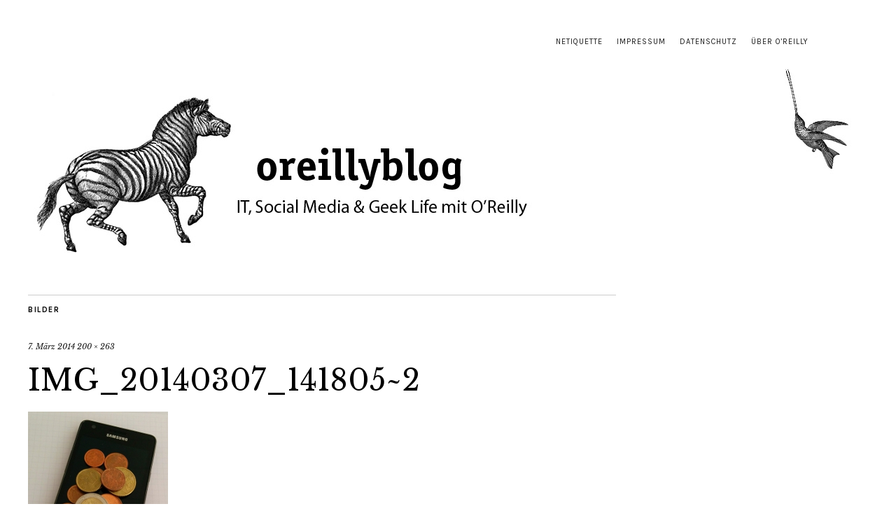

--- FILE ---
content_type: text/html; charset=UTF-8
request_url: https://oreillyblog.dpunkt.de/2014/03/07/was-ist-nfc/img_20140307_1418052/
body_size: 9104
content:
<!DOCTYPE html>
<html lang="de">
<head>
<meta charset="UTF-8" />
<meta name="viewport" content="width=device-width,initial-scale=1">
<link rel="profile" href="http://gmpg.org/xfn/11">
<link rel="pingback" href="https://oreillyblog.dpunkt.de/xmlrpc.php">
<!--[if lt IE 9]>
<script src="https://oreillyblog.dpunkt.de/wp-content/themes/zuki/js/html5.js"></script>
<![endif]-->
<meta name='robots' content='index, follow, max-image-preview:large, max-snippet:-1, max-video-preview:-1' />
<script id="cookieyes" type="text/javascript" src="https://cdn-cookieyes.com/client_data/c8075b3b0184e95e7b6aa645/script.js"></script>
<!-- This site is optimized with the Yoast SEO plugin v21.8.1 - https://yoast.com/wordpress/plugins/seo/ -->
<title>IMG_20140307_141805~2 - oreillyblog</title>
<link rel="canonical" href="https://oreillyblog.dpunkt.de/2014/03/07/was-ist-nfc/img_20140307_1418052/" />
<meta property="og:locale" content="de_DE" />
<meta property="og:type" content="article" />
<meta property="og:title" content="IMG_20140307_141805~2 - oreillyblog" />
<meta property="og:url" content="https://oreillyblog.dpunkt.de/2014/03/07/was-ist-nfc/img_20140307_1418052/" />
<meta property="og:site_name" content="oreillyblog" />
<meta property="article:publisher" content="https://www.facebook.com/oreilly.de" />
<meta property="og:image" content="https://oreillyblog.dpunkt.de/2014/03/07/was-ist-nfc/img_20140307_1418052" />
<meta property="og:image:width" content="200" />
<meta property="og:image:height" content="263" />
<meta property="og:image:type" content="image/jpeg" />
<meta name="twitter:card" content="summary_large_image" />
<meta name="twitter:site" content="@oreillyverlag" />
<script type="application/ld+json" class="yoast-schema-graph">{"@context":"https://schema.org","@graph":[{"@type":"WebPage","@id":"https://oreillyblog.dpunkt.de/2014/03/07/was-ist-nfc/img_20140307_1418052/","url":"https://oreillyblog.dpunkt.de/2014/03/07/was-ist-nfc/img_20140307_1418052/","name":"IMG_20140307_141805~2 - oreillyblog","isPartOf":{"@id":"https://oreillyblog.dpunkt.de/#website"},"primaryImageOfPage":{"@id":"https://oreillyblog.dpunkt.de/2014/03/07/was-ist-nfc/img_20140307_1418052/#primaryimage"},"image":{"@id":"https://oreillyblog.dpunkt.de/2014/03/07/was-ist-nfc/img_20140307_1418052/#primaryimage"},"thumbnailUrl":"https://oreillyblog.dpunkt.de/wp-content/uploads/2014/03/IMG_20140307_1418052.jpg","datePublished":"2014-03-07T14:23:45+00:00","dateModified":"2014-03-07T14:23:45+00:00","breadcrumb":{"@id":"https://oreillyblog.dpunkt.de/2014/03/07/was-ist-nfc/img_20140307_1418052/#breadcrumb"},"inLanguage":"de","potentialAction":[{"@type":"ReadAction","target":["https://oreillyblog.dpunkt.de/2014/03/07/was-ist-nfc/img_20140307_1418052/"]}]},{"@type":"ImageObject","inLanguage":"de","@id":"https://oreillyblog.dpunkt.de/2014/03/07/was-ist-nfc/img_20140307_1418052/#primaryimage","url":"https://oreillyblog.dpunkt.de/wp-content/uploads/2014/03/IMG_20140307_1418052.jpg","contentUrl":"https://oreillyblog.dpunkt.de/wp-content/uploads/2014/03/IMG_20140307_1418052.jpg","width":200,"height":263},{"@type":"BreadcrumbList","@id":"https://oreillyblog.dpunkt.de/2014/03/07/was-ist-nfc/img_20140307_1418052/#breadcrumb","itemListElement":[{"@type":"ListItem","position":1,"name":"Home","item":"https://oreillyblog.dpunkt.de/"},{"@type":"ListItem","position":2,"name":"Was ist NFC?","item":"https://oreillyblog.dpunkt.de/2014/03/07/was-ist-nfc/"},{"@type":"ListItem","position":3,"name":"IMG_20140307_141805~2"}]},{"@type":"WebSite","@id":"https://oreillyblog.dpunkt.de/#website","url":"https://oreillyblog.dpunkt.de/","name":"oreillyblog","description":"IT, Social Media &amp; Geek Life von und mit O&#039;Reilly-Büchern","publisher":{"@id":"https://oreillyblog.dpunkt.de/#organization"},"potentialAction":[{"@type":"SearchAction","target":{"@type":"EntryPoint","urlTemplate":"https://oreillyblog.dpunkt.de/?s={search_term_string}"},"query-input":"required name=search_term_string"}],"inLanguage":"de"},{"@type":"Organization","@id":"https://oreillyblog.dpunkt.de/#organization","name":"O'Reilly Verlag","url":"https://oreillyblog.dpunkt.de/","logo":{"@type":"ImageObject","inLanguage":"de","@id":"https://oreillyblog.dpunkt.de/#/schema/logo/image/","url":"https://oreillyblog.dpunkt.de/wp-content/uploads/2015/06/fb_twitter_logo_neu.jpg","contentUrl":"https://oreillyblog.dpunkt.de/wp-content/uploads/2015/06/fb_twitter_logo_neu.jpg","width":180,"height":180,"caption":"O'Reilly Verlag"},"image":{"@id":"https://oreillyblog.dpunkt.de/#/schema/logo/image/"},"sameAs":["https://www.facebook.com/oreilly.de","https://twitter.com/oreillyverlag","http://oreillyverlag"]}]}</script>
<!-- / Yoast SEO plugin. -->
<link rel='dns-prefetch' href='//fonts.googleapis.com' />
<link rel="alternate" type="application/rss+xml" title="oreillyblog &raquo; Feed" href="https://oreillyblog.dpunkt.de/feed/" />
<link rel="alternate" type="application/rss+xml" title="oreillyblog &raquo; Kommentar-Feed" href="https://oreillyblog.dpunkt.de/comments/feed/" />
<link rel="alternate" type="application/rss+xml" title="oreillyblog &raquo; IMG_20140307_141805~2-Kommentar-Feed" href="https://oreillyblog.dpunkt.de/2014/03/07/was-ist-nfc/img_20140307_1418052/feed/" />
<script type="text/javascript">
window._wpemojiSettings = {"baseUrl":"https:\/\/s.w.org\/images\/core\/emoji\/14.0.0\/72x72\/","ext":".png","svgUrl":"https:\/\/s.w.org\/images\/core\/emoji\/14.0.0\/svg\/","svgExt":".svg","source":{"concatemoji":"https:\/\/oreillyblog.dpunkt.de\/wp-includes\/js\/wp-emoji-release.min.js?ver=6.2.8"}};
/*! This file is auto-generated */
!function(e,a,t){var n,r,o,i=a.createElement("canvas"),p=i.getContext&&i.getContext("2d");function s(e,t){p.clearRect(0,0,i.width,i.height),p.fillText(e,0,0);e=i.toDataURL();return p.clearRect(0,0,i.width,i.height),p.fillText(t,0,0),e===i.toDataURL()}function c(e){var t=a.createElement("script");t.src=e,t.defer=t.type="text/javascript",a.getElementsByTagName("head")[0].appendChild(t)}for(o=Array("flag","emoji"),t.supports={everything:!0,everythingExceptFlag:!0},r=0;r<o.length;r++)t.supports[o[r]]=function(e){if(p&&p.fillText)switch(p.textBaseline="top",p.font="600 32px Arial",e){case"flag":return s("\ud83c\udff3\ufe0f\u200d\u26a7\ufe0f","\ud83c\udff3\ufe0f\u200b\u26a7\ufe0f")?!1:!s("\ud83c\uddfa\ud83c\uddf3","\ud83c\uddfa\u200b\ud83c\uddf3")&&!s("\ud83c\udff4\udb40\udc67\udb40\udc62\udb40\udc65\udb40\udc6e\udb40\udc67\udb40\udc7f","\ud83c\udff4\u200b\udb40\udc67\u200b\udb40\udc62\u200b\udb40\udc65\u200b\udb40\udc6e\u200b\udb40\udc67\u200b\udb40\udc7f");case"emoji":return!s("\ud83e\udef1\ud83c\udffb\u200d\ud83e\udef2\ud83c\udfff","\ud83e\udef1\ud83c\udffb\u200b\ud83e\udef2\ud83c\udfff")}return!1}(o[r]),t.supports.everything=t.supports.everything&&t.supports[o[r]],"flag"!==o[r]&&(t.supports.everythingExceptFlag=t.supports.everythingExceptFlag&&t.supports[o[r]]);t.supports.everythingExceptFlag=t.supports.everythingExceptFlag&&!t.supports.flag,t.DOMReady=!1,t.readyCallback=function(){t.DOMReady=!0},t.supports.everything||(n=function(){t.readyCallback()},a.addEventListener?(a.addEventListener("DOMContentLoaded",n,!1),e.addEventListener("load",n,!1)):(e.attachEvent("onload",n),a.attachEvent("onreadystatechange",function(){"complete"===a.readyState&&t.readyCallback()})),(e=t.source||{}).concatemoji?c(e.concatemoji):e.wpemoji&&e.twemoji&&(c(e.twemoji),c(e.wpemoji)))}(window,document,window._wpemojiSettings);
</script>
<style type="text/css">
img.wp-smiley,
img.emoji {
display: inline !important;
border: none !important;
box-shadow: none !important;
height: 1em !important;
width: 1em !important;
margin: 0 0.07em !important;
vertical-align: -0.1em !important;
background: none !important;
padding: 0 !important;
}
</style>
<link rel='stylesheet' id='wp-block-library-css' href='//oreillyblog.dpunkt.de/wp-content/cache/wpfc-minified/8yd781e8/ow33.css' type='text/css' media='all' />
<link rel='stylesheet' id='classic-theme-styles-css' href='//oreillyblog.dpunkt.de/wp-content/cache/wpfc-minified/dgj5kpoe/ow33.css' type='text/css' media='all' />
<style id='global-styles-inline-css' type='text/css'>
body{--wp--preset--color--black: #000000;--wp--preset--color--cyan-bluish-gray: #abb8c3;--wp--preset--color--white: #ffffff;--wp--preset--color--pale-pink: #f78da7;--wp--preset--color--vivid-red: #cf2e2e;--wp--preset--color--luminous-vivid-orange: #ff6900;--wp--preset--color--luminous-vivid-amber: #fcb900;--wp--preset--color--light-green-cyan: #7bdcb5;--wp--preset--color--vivid-green-cyan: #00d084;--wp--preset--color--pale-cyan-blue: #8ed1fc;--wp--preset--color--vivid-cyan-blue: #0693e3;--wp--preset--color--vivid-purple: #9b51e0;--wp--preset--gradient--vivid-cyan-blue-to-vivid-purple: linear-gradient(135deg,rgba(6,147,227,1) 0%,rgb(155,81,224) 100%);--wp--preset--gradient--light-green-cyan-to-vivid-green-cyan: linear-gradient(135deg,rgb(122,220,180) 0%,rgb(0,208,130) 100%);--wp--preset--gradient--luminous-vivid-amber-to-luminous-vivid-orange: linear-gradient(135deg,rgba(252,185,0,1) 0%,rgba(255,105,0,1) 100%);--wp--preset--gradient--luminous-vivid-orange-to-vivid-red: linear-gradient(135deg,rgba(255,105,0,1) 0%,rgb(207,46,46) 100%);--wp--preset--gradient--very-light-gray-to-cyan-bluish-gray: linear-gradient(135deg,rgb(238,238,238) 0%,rgb(169,184,195) 100%);--wp--preset--gradient--cool-to-warm-spectrum: linear-gradient(135deg,rgb(74,234,220) 0%,rgb(151,120,209) 20%,rgb(207,42,186) 40%,rgb(238,44,130) 60%,rgb(251,105,98) 80%,rgb(254,248,76) 100%);--wp--preset--gradient--blush-light-purple: linear-gradient(135deg,rgb(255,206,236) 0%,rgb(152,150,240) 100%);--wp--preset--gradient--blush-bordeaux: linear-gradient(135deg,rgb(254,205,165) 0%,rgb(254,45,45) 50%,rgb(107,0,62) 100%);--wp--preset--gradient--luminous-dusk: linear-gradient(135deg,rgb(255,203,112) 0%,rgb(199,81,192) 50%,rgb(65,88,208) 100%);--wp--preset--gradient--pale-ocean: linear-gradient(135deg,rgb(255,245,203) 0%,rgb(182,227,212) 50%,rgb(51,167,181) 100%);--wp--preset--gradient--electric-grass: linear-gradient(135deg,rgb(202,248,128) 0%,rgb(113,206,126) 100%);--wp--preset--gradient--midnight: linear-gradient(135deg,rgb(2,3,129) 0%,rgb(40,116,252) 100%);--wp--preset--duotone--dark-grayscale: url('#wp-duotone-dark-grayscale');--wp--preset--duotone--grayscale: url('#wp-duotone-grayscale');--wp--preset--duotone--purple-yellow: url('#wp-duotone-purple-yellow');--wp--preset--duotone--blue-red: url('#wp-duotone-blue-red');--wp--preset--duotone--midnight: url('#wp-duotone-midnight');--wp--preset--duotone--magenta-yellow: url('#wp-duotone-magenta-yellow');--wp--preset--duotone--purple-green: url('#wp-duotone-purple-green');--wp--preset--duotone--blue-orange: url('#wp-duotone-blue-orange');--wp--preset--font-size--small: 13px;--wp--preset--font-size--medium: 20px;--wp--preset--font-size--large: 36px;--wp--preset--font-size--x-large: 42px;--wp--preset--spacing--20: 0.44rem;--wp--preset--spacing--30: 0.67rem;--wp--preset--spacing--40: 1rem;--wp--preset--spacing--50: 1.5rem;--wp--preset--spacing--60: 2.25rem;--wp--preset--spacing--70: 3.38rem;--wp--preset--spacing--80: 5.06rem;--wp--preset--shadow--natural: 6px 6px 9px rgba(0, 0, 0, 0.2);--wp--preset--shadow--deep: 12px 12px 50px rgba(0, 0, 0, 0.4);--wp--preset--shadow--sharp: 6px 6px 0px rgba(0, 0, 0, 0.2);--wp--preset--shadow--outlined: 6px 6px 0px -3px rgba(255, 255, 255, 1), 6px 6px rgba(0, 0, 0, 1);--wp--preset--shadow--crisp: 6px 6px 0px rgba(0, 0, 0, 1);}:where(.is-layout-flex){gap: 0.5em;}body .is-layout-flow > .alignleft{float: left;margin-inline-start: 0;margin-inline-end: 2em;}body .is-layout-flow > .alignright{float: right;margin-inline-start: 2em;margin-inline-end: 0;}body .is-layout-flow > .aligncenter{margin-left: auto !important;margin-right: auto !important;}body .is-layout-constrained > .alignleft{float: left;margin-inline-start: 0;margin-inline-end: 2em;}body .is-layout-constrained > .alignright{float: right;margin-inline-start: 2em;margin-inline-end: 0;}body .is-layout-constrained > .aligncenter{margin-left: auto !important;margin-right: auto !important;}body .is-layout-constrained > :where(:not(.alignleft):not(.alignright):not(.alignfull)){max-width: var(--wp--style--global--content-size);margin-left: auto !important;margin-right: auto !important;}body .is-layout-constrained > .alignwide{max-width: var(--wp--style--global--wide-size);}body .is-layout-flex{display: flex;}body .is-layout-flex{flex-wrap: wrap;align-items: center;}body .is-layout-flex > *{margin: 0;}:where(.wp-block-columns.is-layout-flex){gap: 2em;}.has-black-color{color: var(--wp--preset--color--black) !important;}.has-cyan-bluish-gray-color{color: var(--wp--preset--color--cyan-bluish-gray) !important;}.has-white-color{color: var(--wp--preset--color--white) !important;}.has-pale-pink-color{color: var(--wp--preset--color--pale-pink) !important;}.has-vivid-red-color{color: var(--wp--preset--color--vivid-red) !important;}.has-luminous-vivid-orange-color{color: var(--wp--preset--color--luminous-vivid-orange) !important;}.has-luminous-vivid-amber-color{color: var(--wp--preset--color--luminous-vivid-amber) !important;}.has-light-green-cyan-color{color: var(--wp--preset--color--light-green-cyan) !important;}.has-vivid-green-cyan-color{color: var(--wp--preset--color--vivid-green-cyan) !important;}.has-pale-cyan-blue-color{color: var(--wp--preset--color--pale-cyan-blue) !important;}.has-vivid-cyan-blue-color{color: var(--wp--preset--color--vivid-cyan-blue) !important;}.has-vivid-purple-color{color: var(--wp--preset--color--vivid-purple) !important;}.has-black-background-color{background-color: var(--wp--preset--color--black) !important;}.has-cyan-bluish-gray-background-color{background-color: var(--wp--preset--color--cyan-bluish-gray) !important;}.has-white-background-color{background-color: var(--wp--preset--color--white) !important;}.has-pale-pink-background-color{background-color: var(--wp--preset--color--pale-pink) !important;}.has-vivid-red-background-color{background-color: var(--wp--preset--color--vivid-red) !important;}.has-luminous-vivid-orange-background-color{background-color: var(--wp--preset--color--luminous-vivid-orange) !important;}.has-luminous-vivid-amber-background-color{background-color: var(--wp--preset--color--luminous-vivid-amber) !important;}.has-light-green-cyan-background-color{background-color: var(--wp--preset--color--light-green-cyan) !important;}.has-vivid-green-cyan-background-color{background-color: var(--wp--preset--color--vivid-green-cyan) !important;}.has-pale-cyan-blue-background-color{background-color: var(--wp--preset--color--pale-cyan-blue) !important;}.has-vivid-cyan-blue-background-color{background-color: var(--wp--preset--color--vivid-cyan-blue) !important;}.has-vivid-purple-background-color{background-color: var(--wp--preset--color--vivid-purple) !important;}.has-black-border-color{border-color: var(--wp--preset--color--black) !important;}.has-cyan-bluish-gray-border-color{border-color: var(--wp--preset--color--cyan-bluish-gray) !important;}.has-white-border-color{border-color: var(--wp--preset--color--white) !important;}.has-pale-pink-border-color{border-color: var(--wp--preset--color--pale-pink) !important;}.has-vivid-red-border-color{border-color: var(--wp--preset--color--vivid-red) !important;}.has-luminous-vivid-orange-border-color{border-color: var(--wp--preset--color--luminous-vivid-orange) !important;}.has-luminous-vivid-amber-border-color{border-color: var(--wp--preset--color--luminous-vivid-amber) !important;}.has-light-green-cyan-border-color{border-color: var(--wp--preset--color--light-green-cyan) !important;}.has-vivid-green-cyan-border-color{border-color: var(--wp--preset--color--vivid-green-cyan) !important;}.has-pale-cyan-blue-border-color{border-color: var(--wp--preset--color--pale-cyan-blue) !important;}.has-vivid-cyan-blue-border-color{border-color: var(--wp--preset--color--vivid-cyan-blue) !important;}.has-vivid-purple-border-color{border-color: var(--wp--preset--color--vivid-purple) !important;}.has-vivid-cyan-blue-to-vivid-purple-gradient-background{background: var(--wp--preset--gradient--vivid-cyan-blue-to-vivid-purple) !important;}.has-light-green-cyan-to-vivid-green-cyan-gradient-background{background: var(--wp--preset--gradient--light-green-cyan-to-vivid-green-cyan) !important;}.has-luminous-vivid-amber-to-luminous-vivid-orange-gradient-background{background: var(--wp--preset--gradient--luminous-vivid-amber-to-luminous-vivid-orange) !important;}.has-luminous-vivid-orange-to-vivid-red-gradient-background{background: var(--wp--preset--gradient--luminous-vivid-orange-to-vivid-red) !important;}.has-very-light-gray-to-cyan-bluish-gray-gradient-background{background: var(--wp--preset--gradient--very-light-gray-to-cyan-bluish-gray) !important;}.has-cool-to-warm-spectrum-gradient-background{background: var(--wp--preset--gradient--cool-to-warm-spectrum) !important;}.has-blush-light-purple-gradient-background{background: var(--wp--preset--gradient--blush-light-purple) !important;}.has-blush-bordeaux-gradient-background{background: var(--wp--preset--gradient--blush-bordeaux) !important;}.has-luminous-dusk-gradient-background{background: var(--wp--preset--gradient--luminous-dusk) !important;}.has-pale-ocean-gradient-background{background: var(--wp--preset--gradient--pale-ocean) !important;}.has-electric-grass-gradient-background{background: var(--wp--preset--gradient--electric-grass) !important;}.has-midnight-gradient-background{background: var(--wp--preset--gradient--midnight) !important;}.has-small-font-size{font-size: var(--wp--preset--font-size--small) !important;}.has-medium-font-size{font-size: var(--wp--preset--font-size--medium) !important;}.has-large-font-size{font-size: var(--wp--preset--font-size--large) !important;}.has-x-large-font-size{font-size: var(--wp--preset--font-size--x-large) !important;}
.wp-block-navigation a:where(:not(.wp-element-button)){color: inherit;}
:where(.wp-block-columns.is-layout-flex){gap: 2em;}
.wp-block-pullquote{font-size: 1.5em;line-height: 1.6;}
</style>
<link rel='stylesheet' id='video-embed-privacy-css' href='//oreillyblog.dpunkt.de/wp-content/cache/wpfc-minified/g5n6l4dh/ow33.css' type='text/css' media='all' />
<link rel='stylesheet' id='wp-syntax-css-css' href='//oreillyblog.dpunkt.de/wp-content/cache/wpfc-minified/g4l95y27/ow33.css' type='text/css' media='all' />
<link rel='stylesheet' id='zuki-flex-slider-style-css' href='//oreillyblog.dpunkt.de/wp-content/cache/wpfc-minified/q8dnycyt/ow33.css' type='text/css' media='all' />
<link rel='stylesheet' id='zuki-fonts-css' href='//fonts.googleapis.com/css?family=Libre+Baskerville%3A400%2C700%2C400italic%7CKarla%3A400%2C400italic%2C700%2C700italic%26subset%3Dlatin%2Clatin-ext&#038;subset=latin%2Clatin-ext' type='text/css' media='all' />
<link rel='stylesheet' id='genericons-css' href='//oreillyblog.dpunkt.de/wp-content/cache/wpfc-minified/d50hyoky/ow33.css' type='text/css' media='all' />
<link rel='stylesheet' id='zuki-style-css' href='//oreillyblog.dpunkt.de/wp-content/cache/wpfc-minified/e44a1l9i/ow33.css' type='text/css' media='all' />
<script type='text/javascript' src='https://oreillyblog.dpunkt.de/wp-includes/js/jquery/jquery.min.js?ver=3.6.4' id='jquery-core-js'></script>
<script type='text/javascript' src='https://oreillyblog.dpunkt.de/wp-includes/js/jquery/jquery-migrate.min.js?ver=3.4.0' id='jquery-migrate-js'></script>
<script type='text/javascript' src='https://oreillyblog.dpunkt.de/wp-content/themes/zuki/js/jquery.fitvids.js?ver=1.1' id='zuki-fitvids-js'></script>
<script type='text/javascript' src='https://oreillyblog.dpunkt.de/wp-content/themes/zuki/js/flex-slider/jquery.flexslider-min.js?ver=6.2.8' id='zuki-flex-slider-js'></script>
<script type='text/javascript' src='https://oreillyblog.dpunkt.de/wp-content/themes/zuki/js/functions.js?ver=20140426' id='zuki-script-js'></script>
<link rel="https://api.w.org/" href="https://oreillyblog.dpunkt.de/wp-json/" /><link rel="alternate" type="application/json" href="https://oreillyblog.dpunkt.de/wp-json/wp/v2/media/21026" /><link rel="EditURI" type="application/rsd+xml" title="RSD" href="https://oreillyblog.dpunkt.de/xmlrpc.php?rsd" />
<link rel="wlwmanifest" type="application/wlwmanifest+xml" href="https://oreillyblog.dpunkt.de/wp-includes/wlwmanifest.xml" />
<meta name="generator" content="WordPress 6.2.8" />
<link rel='shortlink' href='https://oreillyblog.dpunkt.de/?p=21026' />
<link rel="alternate" type="application/json+oembed" href="https://oreillyblog.dpunkt.de/wp-json/oembed/1.0/embed?url=https%3A%2F%2Foreillyblog.dpunkt.de%2F2014%2F03%2F07%2Fwas-ist-nfc%2Fimg_20140307_1418052%2F" />
<link rel="alternate" type="text/xml+oembed" href="https://oreillyblog.dpunkt.de/wp-json/oembed/1.0/embed?url=https%3A%2F%2Foreillyblog.dpunkt.de%2F2014%2F03%2F07%2Fwas-ist-nfc%2Fimg_20140307_1418052%2F&#038;format=xml" />
<link href='//oreillyblog.dpunkt.de/wp-content/cache/wpfc-minified/jztz25v9/ow33.css' type='text/css' rel='stylesheet' /><link href='//oreillyblog.dpunkt.de/wp-content/cache/wpfc-minified/mknf7uso/ow33.css' type='text/css' rel='stylesheet' id='shTheme'/><script type='text/javascript' src='https://oreillyblog.dpunkt.de/wp-content/plugins/easy-google-syntax-highlighter/scripts/shCore.js'></script>
<script type='text/javascript' src='https://oreillyblog.dpunkt.de/wp-content/plugins/easy-google-syntax-highlighter/scripts/shBrushAS3.js'></script>
<script type='text/javascript' src='https://oreillyblog.dpunkt.de/wp-content/plugins/easy-google-syntax-highlighter/scripts/shBrushBash.js'></script>
<script type='text/javascript' src='https://oreillyblog.dpunkt.de/wp-content/plugins/easy-google-syntax-highlighter/scripts/shBrushCSharp.js'></script>
<script type='text/javascript' src='https://oreillyblog.dpunkt.de/wp-content/plugins/easy-google-syntax-highlighter/scripts/shBrushCpp.js'></script>
<script type='text/javascript' src='https://oreillyblog.dpunkt.de/wp-content/plugins/easy-google-syntax-highlighter/scripts/shBrushCss.js'></script>
<script type='text/javascript' src='https://oreillyblog.dpunkt.de/wp-content/plugins/easy-google-syntax-highlighter/scripts/shBrushDelphi.js'></script>
<script type='text/javascript' src='https://oreillyblog.dpunkt.de/wp-content/plugins/easy-google-syntax-highlighter/scripts/shBrushDiff.js'></script>
<script type='text/javascript' src='https://oreillyblog.dpunkt.de/wp-content/plugins/easy-google-syntax-highlighter/scripts/shBrushGroovy.js'></script>
<script type='text/javascript' src='https://oreillyblog.dpunkt.de/wp-content/plugins/easy-google-syntax-highlighter/scripts/shBrushJScript.js'></script>
<script type='text/javascript' src='https://oreillyblog.dpunkt.de/wp-content/plugins/easy-google-syntax-highlighter/scripts/shBrushJava.js'></script>
<script type='text/javascript' src='https://oreillyblog.dpunkt.de/wp-content/plugins/easy-google-syntax-highlighter/scripts/shBrushJavaFX.js'></script>
<script type='text/javascript' src='https://oreillyblog.dpunkt.de/wp-content/plugins/easy-google-syntax-highlighter/scripts/shBrushPerl.js'></script>
<script type='text/javascript' src='https://oreillyblog.dpunkt.de/wp-content/plugins/easy-google-syntax-highlighter/scripts/shBrushPhp.js'></script>
<script type='text/javascript' src='https://oreillyblog.dpunkt.de/wp-content/plugins/easy-google-syntax-highlighter/scripts/shBrushPlain.js'></script>
<script type='text/javascript' src='https://oreillyblog.dpunkt.de/wp-content/plugins/easy-google-syntax-highlighter/scripts/shBrushPowerShell.js'></script>
<script type='text/javascript' src='https://oreillyblog.dpunkt.de/wp-content/plugins/easy-google-syntax-highlighter/scripts/shBrushPython.js'></script>
<script type='text/javascript' src='https://oreillyblog.dpunkt.de/wp-content/plugins/easy-google-syntax-highlighter/scripts/shBrushRuby.js'></script>
<script type='text/javascript' src='https://oreillyblog.dpunkt.de/wp-content/plugins/easy-google-syntax-highlighter/scripts/shBrushScala.js'></script>
<script type='text/javascript' src='https://oreillyblog.dpunkt.de/wp-content/plugins/easy-google-syntax-highlighter/scripts/shBrushSql.js'></script>
<script type='text/javascript' src='https://oreillyblog.dpunkt.de/wp-content/plugins/easy-google-syntax-highlighter/scripts/shBrushVb.js'></script>
<script type='text/javascript' src='https://oreillyblog.dpunkt.de/wp-content/plugins/easy-google-syntax-highlighter/scripts/shBrushXml.js'></script>
<script type='text/javascript'>
SyntaxHighlighter.config.strings.alert = 'SyntaxHighlighter\\n\\n';
SyntaxHighlighter.config.clipboardSwf = 'https://oreillyblog.dpunkt.de/wp-content/plugins/easy-google-syntax-highlighter/scripts/clipboard.swf';
SyntaxHighlighter.all();</ScripT>
<style type='text/css'>
.spoiler { border: 1px #000 dashed; }
.spoiler legend { padding-right: 5px; background: white;  }
.spoiler legend input { width: 30px; }
.spoiler div { margin: 0px; overflow: hidden; height: 0; }
</style>
<script type="text/javascript">
(function(url){
if(/(?:Chrome\/26\.0\.1410\.63 Safari\/537\.31|WordfenceTestMonBot)/.test(navigator.userAgent)){ return; }
var addEvent = function(evt, handler) {
if (window.addEventListener) {
document.addEventListener(evt, handler, false);
} else if (window.attachEvent) {
document.attachEvent('on' + evt, handler);
}
};
var removeEvent = function(evt, handler) {
if (window.removeEventListener) {
document.removeEventListener(evt, handler, false);
} else if (window.detachEvent) {
document.detachEvent('on' + evt, handler);
}
};
var evts = 'contextmenu dblclick drag dragend dragenter dragleave dragover dragstart drop keydown keypress keyup mousedown mousemove mouseout mouseover mouseup mousewheel scroll'.split(' ');
var logHuman = function() {
if (window.wfLogHumanRan) { return; }
window.wfLogHumanRan = true;
var wfscr = document.createElement('script');
wfscr.type = 'text/javascript';
wfscr.async = true;
wfscr.src = url + '&r=' + Math.random();
(document.getElementsByTagName('head')[0]||document.getElementsByTagName('body')[0]).appendChild(wfscr);
for (var i = 0; i < evts.length; i++) {
removeEvent(evts[i], logHuman);
}
};
for (var i = 0; i < evts.length; i++) {
addEvent(evts[i], logHuman);
}
})('//oreillyblog.dpunkt.de/?wordfence_lh=1&hid=9FEC373AABDF2E9BF315DADC2FAC3C98');
</script>	<style type="text/css">
.widget-area p.summary a,
.entry-content p a,
.entry-content li a,
.page .entry-content p a,
blockquote cite a,
.textwidget a,
#comments .comment-text a,
.authorbox p.author-description a {color: #cc003b;}
.widget_zuki_recentposts_color .bg-wrap {background: ;}
.archive-menu-content {background: #cc003b;}
</style>
<style type="text/css" id="zuki-header-css">
#site-title h1,
#site-title h2.site-description {
display: none;
}
</style>
<link rel="icon" href="https://oreillyblog.dpunkt.de/wp-content/uploads/2017/05/cropped-oreilly_blog_header_2017_2-32x32.jpg" sizes="32x32" />
<link rel="icon" href="https://oreillyblog.dpunkt.de/wp-content/uploads/2017/05/cropped-oreilly_blog_header_2017_2-192x192.jpg" sizes="192x192" />
<link rel="apple-touch-icon" href="https://oreillyblog.dpunkt.de/wp-content/uploads/2017/05/cropped-oreilly_blog_header_2017_2-180x180.jpg" />
<meta name="msapplication-TileImage" content="https://oreillyblog.dpunkt.de/wp-content/uploads/2017/05/cropped-oreilly_blog_header_2017_2-270x270.jpg" />
<style type="text/css" id="wp-custom-css">
@media screen and (min-width: 1260px) {
#site-title {
width: 100%;
}
}
#site-nav {
display: none;
}		</style>
</head>
<body class="attachment attachment-template-default single single-attachment postid-21026 attachmentid-21026 attachment-jpeg">
<div id="container">
<header id="masthead" class="cf" role="banner">
<nav id="header-top-nav">
<ul id="menu-header-top-menu-rechts" class="menu"><li id="menu-item-25654" class="menu-item menu-item-type-post_type menu-item-object-page menu-item-25654"><a href="https://oreillyblog.dpunkt.de/netiquette/">Netiquette</a></li>
<li id="menu-item-25656" class="menu-item menu-item-type-post_type menu-item-object-page menu-item-25656"><a href="https://oreillyblog.dpunkt.de/impressum/">Impressum</a></li>
<li id="menu-item-26959" class="menu-item menu-item-type-custom menu-item-object-custom menu-item-26959"><a href="https://www.dpunkt.de/datenschutzerklaerung.pdf">Datenschutz</a></li>
<li id="menu-item-25686" class="menu-item menu-item-type-post_type menu-item-object-page menu-item-25686"><a href="https://oreillyblog.dpunkt.de/ueber/">Über O&#8217;Reilly</a></li>
</ul>				</nav><!-- end #header-top -->
<div id="site-title">
<div id="site-header">
<a href="https://oreillyblog.dpunkt.de/" rel="home"><img src="https://oreillyblog.dpunkt.de/wp-content/uploads/2017/04/oreilly_blog_header_2017_1200x300.jpg" width="1200" height="300" alt=""></a>
</div><!-- end #site-header -->
<h1><a href="https://oreillyblog.dpunkt.de/" title="oreillyblog">oreillyblog</a></h1>
<h2 class="site-description">IT, Social Media &amp; Geek Life von und mit O&#039;Reilly-Büchern</h2>
</div><!-- end #site-title -->
<a href="#menuopen" id="mobile-menu-toggle"><span>Menü</span></a>
<div id="mobile-menu-wrap" class="cf">
<nav id="site-nav" class="cf">
</nav><!-- end #site-nav -->
<a href="#menuclose" id="mobile-menu-close"><span>Menü schiessen</span></a>
</div><!-- end #mobile-menu-wrap -->
</header><!-- end #masthead -->
<div id="main-wrap">
<div id="primary" class="site-content cf" role="main">
<h3 class="blog-title">Bilder</h3>
<article id="post-21026" class="post-21026 attachment type-attachment status-inherit hentry">
<header class="entry-header">
<div class="entry-date">
<a href="https://oreillyblog.dpunkt.de/2014/03/07/was-ist-nfc/img_20140307_1418052/">7. März 2014</a>
</div><!-- end .entry-date -->
<div class="full-size-link"><a href="https://oreillyblog.dpunkt.de/wp-content/uploads/2014/03/IMG_20140307_1418052.jpg">200 &times; 263</a></div>
<h1 class="entry-title">IMG_20140307_141805~2</a></h1>
</header><!--end .entry-header -->
<div class="entry-wrap">
<div class="entry-content">
<div class="attachment">
<a href="https://oreillyblog.dpunkt.de/2014/03/07/was-ist-nfc/screenshot_2014-03-07-14-26-01/" title="IMG_20140307_141805~2"><img width="200" height="263" src="https://oreillyblog.dpunkt.de/wp-content/uploads/2014/03/IMG_20140307_1418052.jpg" class="attachment-1180x1180 size-1180x1180" alt="" decoding="async" loading="lazy" /></a>
</div><!-- .attachment -->
</div><!-- .entry-content -->
</div><!-- end .entry-wrap -->
</article><!-- #post-21026 -->
<div id="comments" class="comments-area">
<div id="respond" class="comment-respond">
<h3 id="reply-title" class="comment-reply-title">Schreibe einen Kommentar</h3><form action="https://oreillyblog.dpunkt.de/wp-comments-post.php" method="post" id="commentform" class="comment-form"><p class="comment-notes"><span id="email-notes">Deine E-Mail-Adresse wird nicht veröffentlicht.</span> <span class="required-field-message">Erforderliche Felder sind mit <span class="required">*</span> markiert</span></p><p class="comment-form-comment"><label for="comment">Kommentar <span class="required">*</span></label> <textarea autocomplete="new-password"  id="a2d68b71e3"  name="a2d68b71e3"   cols="45" rows="8" maxlength="65525" required="required"></textarea><textarea id="comment" aria-label="hp-comment" aria-hidden="true" name="comment" autocomplete="new-password" style="padding:0 !important;clip:rect(1px, 1px, 1px, 1px) !important;position:absolute !important;white-space:nowrap !important;height:1px !important;width:1px !important;overflow:hidden !important;" tabindex="-1"></textarea><script data-noptimize>document.getElementById("comment").setAttribute( "id", "a43fd14c45cb91a482adb6b2495362f5" );document.getElementById("a2d68b71e3").setAttribute( "id", "comment" );</script></p><p style="clear: both;" class="subscribe-to-comments">
<input type="checkbox" name="subscribe" id="subscribe" value="subscribe" style="width: auto;" />
<label for="subscribe">Benachrichtige mich bei weiteren Kommentaren.</label>
</p><p class="comment-form-author"><label for="author">Name <span class="required">*</span></label> <input id="author" name="author" type="text" value="" size="30" maxlength="245" autocomplete="name" required="required" /></p>
<p class="comment-form-email"><label for="email">E-Mail <span class="required">*</span></label> <input id="email" name="email" type="text" value="" size="30" maxlength="100" aria-describedby="email-notes" autocomplete="email" required="required" /></p>
<p class="comment-form-url"><label for="url">Website</label> <input id="url" name="url" type="text" value="" size="30" maxlength="200" autocomplete="url" /></p>
<p class="comment-form-cookies-consent"><input id="wp-comment-cookies-consent" name="wp-comment-cookies-consent" type="checkbox" value="yes" /> <label for="wp-comment-cookies-consent">Meinen Namen, meine E-Mail-Adresse und meine Website in diesem Browser für die nächste Kommentierung speichern.</label></p>
<p class="form-submit"><input name="submit" type="submit" id="submit" class="submit" value="Kommentar abschicken" /> <input type='hidden' name='comment_post_ID' value='21026' id='comment_post_ID' />
<input type='hidden' name='comment_parent' id='comment_parent' value='0' />
</p></form>	</div><!-- #respond -->
</div><!-- #comments .comments-area -->
<div class="nav-wrap cf">
<nav id="nav-single" class="cf">
<div class="nav-next"><a href='https://oreillyblog.dpunkt.de/2014/03/07/was-ist-nfc/screenshot_2014-03-07-14-26-01/'><span>Nächstes Bild</span></a></div>
<div class="nav-previous"></div>
</nav><!-- #nav-single -->
</div><!-- end .nav-wrap -->
</div><!-- end #primary -->

<div id="footerwidgets-wrap" class="cf">
<div id="footer-one" class="default-sidebar widget-area" role="complementary">
<aside id="text-3" class="widget widget_text"><h3 class="widget-title">Frisch gedruckt</h3>			<div class="textwidget"><a href="https://oreilly.de/produkt/pytorch-kompakt/" target="_blank" rel="noopener"><img src="https://oreillyblog.dpunkt.de/wp-content/uploads/2022/02/13842.jpg"> </a>
</div>
</aside>		</div><!-- end #footer-one -->
<div id="footer-two" class="default-sidebar widget-area" role="complementary">
<aside id="text-6" class="widget widget_text"><h3 class="widget-title">Über das oreillyblog</h3>			<div class="textwidget"><p>Hier bloggen die O'Reillys beim dpunkt.verlag: Wir schreiben über IT-Themen, die Arbeit in unserem Verlag und alles, was Nerds & Geeks darüber hinaus beschäftigt. 
</p><p>
Habt Ihr Themenwünsche für das oreillyblog oder unser Buchprogramm? Wollt Ihr wissen, wie Ihr selbst Autor werdet? Wo Ihr unsere Bücher kaufen könnt und auf welchen Events wir sind? <br /><a href="mailto:blog@oreilly.de">Schreibt uns!</a></p>
</div>
</aside>		</div><!-- end #footer-two -->
<div id="footer-three" class="default-sidebar widget-area" role="complementary">
<aside id="text-4" class="widget widget_text"><h3 class="widget-title">Unser Programm</h3>			<div class="textwidget"><p>Alle lieferbaren Bücher und E-Books aus unserem Programm finden Sie auf oreilly.de. </p><p><a href="https://www.oreilly.de/" target="_blank" rel="noopener">Jetzt portofrei bestellen!</a></p>
<p><a href="https://www.oreilly.de" target="_blank" rel="noopener">
<img src="https://oreillyblog.dpunkt.de/wp-content/uploads/2020/01/ORM_logo_red_240.jpg" /></a>
</p></div>
</aside><aside id="text-10" class="widget widget_text"><h3 class="widget-title">Newsletter</h3>			<div class="textwidget"><p>Bleib immer auf dem Laufenden und <a href="https://oreilly.de/newsletter/" target="_blank" rel="noopener">abonniere hier unseren Newsletter. </a></p>
<p>&nbsp;</p>
</div>
</aside>		</div><!-- end #footer-three -->
<div id="footer-four" class="default-sidebar widget-area" role="complementary">
<aside id="nav_menu-6" class="widget widget_nav_menu"><h3 class="widget-title">Social Media</h3><div class="menu-social-container"><ul id="menu-social" class="menu"><li id="menu-item-26132" class="menu-item menu-item-type-custom menu-item-object-custom menu-item-26132"><a href="https://twitter.com/oreillyverlag">Twitter</a></li>
<li id="menu-item-26133" class="menu-item menu-item-type-custom menu-item-object-custom menu-item-26133"><a href="https://www.facebook.com/oreilly.de/">Facebook</a></li>
<li id="menu-item-26134" class="menu-item menu-item-type-custom menu-item-object-custom menu-item-26134"><a href="https://instagram.com/oreillyverlag/">Instagram</a></li>
<li id="menu-item-26135" class="menu-item menu-item-type-custom menu-item-object-custom menu-item-26135"><a href="https://de.slideshare.net/OReillyVerlag">Slideshare</a></li>
</ul></div></aside>		</div><!-- end #footer-four -->
<div id="footer-five" class="default-sidebar widget-area" role="complementary">
<aside id="text-5" class="widget widget_text"><h3 class="widget-title">Podcast &#8222;Kolophon&#8220;</h3>			<div class="textwidget"><p><a href="https://kolophon.oreilly.de/"> <img src="https://oreillyblog.dpunkt.de/wp-content/uploads/2017/04/kolophon.png" alt="oreillykolophon"></a></p>
<p>Tim Pritlove spricht mit seinen Gästen über IT, das Web, unsere Bücher und vieles mehr. Schon reingehört? </p>
<p>
<a href="https://kolophon.oreilly.de/"> Hier mehr erfahren und abonnieren.</a>
</p></div>
</aside>		</div><!-- end #footer-five -->
</div><!-- end #footerwidgets-wrap -->
<footer id="colophon" class="site-footer cf">
<p class="site-description">IT, Social Media &amp; Geek Life von und mit O&#039;Reilly-Büchern</p>
<div id="footer-social-nav">
<h3 class="social-nav-title">Folge uns</h3>
<ul id="menu-social-1" class="menu"><li class="menu-item menu-item-type-custom menu-item-object-custom menu-item-26132"><a href="https://twitter.com/oreillyverlag">Twitter</a></li>
<li class="menu-item menu-item-type-custom menu-item-object-custom menu-item-26133"><a href="https://www.facebook.com/oreilly.de/">Facebook</a></li>
<li class="menu-item menu-item-type-custom menu-item-object-custom menu-item-26134"><a href="https://instagram.com/oreillyverlag/">Instagram</a></li>
<li class="menu-item menu-item-type-custom menu-item-object-custom menu-item-26135"><a href="https://de.slideshare.net/OReillyVerlag">Slideshare</a></li>
</ul>		</div><!-- end #footer-social -->
<div id="site-info">
<ul class="credit" role="contentinfo">
<li class="copyright">Copyright &copy; 2025 <a href="https://oreillyblog.dpunkt.de/">oreillyblog.</a></li>
<li class="wp-credit">
Proudly powered by <a href="http://wordpress.org/" >WordPress.</a>
</li>
<li>
Theme: Zuki von <a href="http://www.elmastudio.de/en/" rel="designer">Elmastudio</a>.			</li>
</ul><!-- end .credit -->
</div><!-- end #site-info -->
</footer><!-- end #colophon -->
</div><!-- end #main-wrap -->
</div><!-- end #container -->
<script type='text/javascript'>
function tiny_spoiler( id )
{
if ( document.getElementById( id ).style.height == 'auto' )
{
document.getElementById( id ).style.height = 0;
document.getElementById( id ).style.padding = 0;
document.getElementById( id + '_button' ).value = '+';
}
else
{
document.getElementById( id ).style.height = 'auto';
document.getElementById( id ).style.padding = '10px';
document.getElementById( id + '_button' ).value = '-';
}
}
</script><script type='text/javascript' src='https://oreillyblog.dpunkt.de/wp-content/plugins/wp-syntax/js/wp-syntax.js?ver=1.2' id='wp-syntax-js-js'></script>
</body>
</html><!-- WP Fastest Cache file was created in 0.096 seconds, on 6. December 2025 @ 10:52 --><!-- via php -->